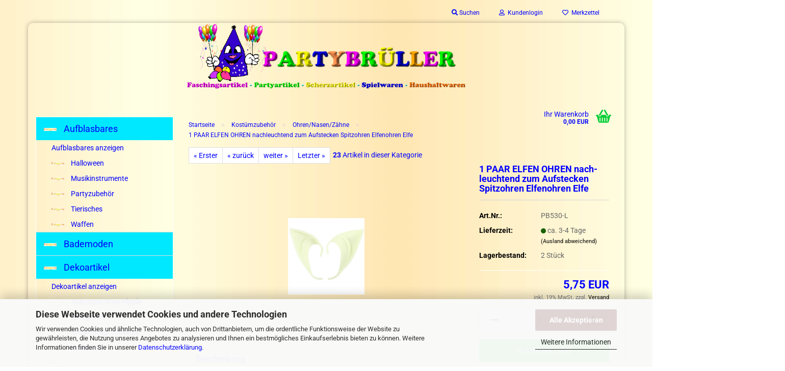

--- FILE ---
content_type: text/html; charset=utf-8
request_url: https://partybrueller.de/de/1x-elfenohren-nachleuchtend.html
body_size: 22200
content:
<!DOCTYPE html> <html xmlns="http://www.w3.org/1999/xhtml" dir="ltr" lang="de"> <head> <meta name="viewport" content="width=device-width, initial-scale=1, minimum-scale=1.0" /> <meta http-equiv="Content-Type" content="text/html; charset=utf-8" /> <meta name="language" content="de" /> <meta name='audience' content='Erwachsene, Kinder, Damen, Herren, Junggesellen' /> <meta name='author' content='Geschäftsführer: Manuela Richter' /> <meta name='copyright' content='Partybrueller UG (haftungsbeschränkt)' /> <meta name='page-topic' content='Dekoartikel,Faschingskostüme,Damen, Herren, Kinder,Jungen, Mädchen,    Tierkostüme, Geschenke,Geburtstag /Hochzeit / JGA,Haushalt &amp; Büro, Horror, Halloween Blut Schminke,Halloween Dekoration, Halloween Masken, Halloween Verkleidung, Kostümzubehör, Aufblasbares, Brillen für Kostüme, Fliegen / Krawatten, Funschürzen,Hosenträger,Mützen/Hüte/Helme,Ohren, Partymasken,Damen Perücken,Herren Perücken, Schmuck, Waffen,Zigarettenhalter, Scherzartikel, Ekliges,Erotisches,Jux, Funschürzen, Knallendes &amp; Spritzendes, Sommerbekleidung, Bikini, Spielwaren, Spielkarten, 
Plüschtiere, Funartikel, Partyoutfit' /> <meta name='page-type' content='Verkauf von Party Fasching und Scherzartikeln' /> <meta name="keywords" content="Erwachsene,Kinder, Kostüme, Faschingskostüme, Halloween, Karnevalskostüme, Masken, Scherzartikel ,Partyartikel, von Partybrueller" /> <meta name="description" content="1 x Elfenohren Nachleuchtend Ohren zum Aufstecken * Spitzohren Hautfarbe Mr. Spock Elfe Elbe * von Partybrueller" /> <title>Verkauf von Party Fasching und Scherzartikeln,1 PAAR ELFEN OHREN nachleuchtend zum Aufstecken Spitzohren Elfenohren Elfe</title> <meta property="og:title" content="1 PAAR ELFEN OHREN nachleuchtend zum Aufstecken Spitzohren Elfenohren Elfe" /> <meta property="og:site_name" content="Partybrueller" /> <meta property="og:locale" content="de_DE" /> <meta property="og:type" content="product" /> <meta property="og:description" content="1 x Elfenohren Nachleuchtend Ohren zum Aufstecken * Spitzohren Hautfarbe Mr. Spock Elfe Elbe * von Partybrueller" /> <meta property="og:image" content="https://partybrueller.de/images/product_images/info_images/PB530-L11.jpg" /> <script>
							var Hyphenopoly = {
								require: {
									"de": "FORCEHYPHENOPOLY"
								},
								paths: {
									patterndir: "https://partybrueller.de/JSEngine/build/vendor/hyphenopoly/patterns/",
									maindir: "https://partybrueller.de/JSEngine/build/vendor/hyphenopoly/"
								},
								setup: {
									timeout: 1000,
									classnames: {
										"title": {},
										"product-url": {},
										"hyphenate": {},
									}
								}
							};

							/**
 * @license Hyphenopoly_Loader 2.8.0 - client side hyphenation
 * ©2019 Mathias Nater, Zürich (mathiasnater at gmail dot com)
 * https://github.com/mnater/Hyphenopoly
 *
 * Released under the MIT license
 * http://mnater.github.io/Hyphenopoly/LICENSE
 */
!function(){"use strict";const e=document,t=Hyphenopoly;function n(){return Object.create(null)}function s(e,t){Object.keys(e).forEach(t)}function a(n,s){const a=e.createElement("script");a.src=n+s,"hyphenEngine.asm.js"===s&&a.addEventListener("load",function(){t.events.dispatch("engineLoaded",{msg:"asm"})}),e.head.appendChild(a)}t.cacheFeatureTests&&sessionStorage.getItem("Hyphenopoly_Loader")?t.clientFeat=JSON.parse(sessionStorage.getItem("Hyphenopoly_Loader")):t.clientFeat={langs:n(),polyfill:!1,wasm:null},t.dfltPaths=Object.create({maindir:"../Hyphenopoly/",patterndir:"../Hyphenopoly/patterns/"}),t.paths&&(t.paths.patterndir&&(t.dfltPaths.patterndir=t.paths.patterndir),t.paths.maindir&&(t.dfltPaths.maindir=t.paths.maindir)),t.setup?(t.setup.selectors=t.setup.selectors||{".hyphenate":{}},t.setup.classnames&&(s(t.setup.classnames,function(e){t.setup.selectors["."+e]=t.setup.classnames[e]}),t.setup.classnames=null,delete t.setup.classnames),t.setup.timeout=t.setup.timeout||1e3,t.setup.hide=t.setup.hide||"all"):t.setup={hide:"all",selectors:{".hyphenate":{}},timeout:1e3},t.lcRequire=new Map,s(t.require,function(e){t.lcRequire.set(e.toLowerCase(),t.require[e])}),t.fallbacks&&(t.lcFallbacks=new Map,s(t.fallbacks,function(e){t.lcFallbacks.set(e.toLowerCase(),t.fallbacks[e].toLowerCase())})),t.toggle=function(n){if("on"===n){const t=e.getElementById("H9Y_Styles");t&&t.parentNode.removeChild(t)}else{const n=" {visibility: hidden !important}\n",a=e.createElement("style");switch(a.id="H9Y_Styles",t.setup.hide){case"all":a.innerHTML="html"+n;break;case"element":s(t.setup.selectors,function(e){a.innerHTML+=e+n});break;case"text":s(t.setup.selectors,function(e){a.innerHTML+=e+" {color: transparent !important}\n"});break;default:a.innerHTML=""}e.getElementsByTagName("head")[0].appendChild(a)}},function(){const e=new Map,a=[],o=[];function i(t,n,s){e.set(t,{cancellable:s,default:n,register:[]})}function l(n,s,a){e.has(n)?e.get(n).register.push(s):a?o.push({handler:s,name:n}):t.events.dispatch("error",{lvl:"warn",msg:'unknown Event "'+n+'" discarded'})}i("timeout",function(e){t.toggle("on"),window.console.info("Hyphenopolys 'FOUHC'-prevention timed out after %dms",e.delay)},!1),i("error",function(e){switch(e.lvl){case"info":window.console.info(e.msg);break;case"warn":window.console.warn(e.msg);break;default:window.console.error(e.msg)}},!0),i("contentLoaded",function(e){a.push({data:e,name:"contentLoaded"})},!1),i("engineLoaded",function(e){a.push({data:e,name:"engineLoaded"})},!1),i("hpbLoaded",function(e){a.push({data:e,name:"hpbLoaded"})},!1),t.handleEvent&&s(t.handleEvent,function(e){l(e,t.handleEvent[e],!0)}),t.events=n(),t.events.deferred=a,t.events.tempRegister=o,t.events.dispatch=function(t,s){s=s||n();let a=!1;e.get(t).register.forEach(function(n){s.preventDefault=function(){e.get(t).cancellable&&(a=!0)},n(s)}),!a&&e.get(t).default&&e.get(t).default(s)},t.events.define=i,t.events.addListener=l}();const o=new Map;function i(e,n,s,a){var i,l,r,c;t.clientFeat.wasm?(i=e,l=n,r=s,c=a,o.has(l)?"hyphenEngine"!==r&&o.get(l).push(c):(o.set(l,[c]),window.fetch(i+l).then(function(e){if(e.ok)if("hyphenEngine"===r)t.binaries.set(r,e.arrayBuffer().then(function(e){return new WebAssembly.Module(e)})),t.events.dispatch("engineLoaded",{msg:c});else{const n=o.get(l);n.forEach(function(s){t.binaries.set(s,n.length>1?e.clone().arrayBuffer():e.arrayBuffer()),t.events.dispatch("hpbLoaded",{msg:s})})}}))):function(e,n,s,a){if(o.has(n))o.get(n).push(a);else{o.set(n,[a]);const s=new XMLHttpRequest;s.onload=function(){o.get(n).forEach(function(e){t.binaries.set(e,s.response),t.events.dispatch("hpbLoaded",{msg:e})})},s.open("GET",e+n),s.responseType="arraybuffer",s.send()}}(e,n,0,a)}function l(){t.setup.hide.match(/^(element|text)$/)&&t.toggle("off"),t.events.dispatch("contentLoaded",{msg:["contentLoaded"]})}!function(){const o=function(){let n=null;const s=["visibility:hidden;","-moz-hyphens:auto;","-webkit-hyphens:auto;","-ms-hyphens:auto;","hyphens:auto;","width:48px;","font-size:12px;","line-height:12px;","border:none;","padding:0;","word-wrap:normal"].join("");return{append:function(e){return n?(e.appendChild(n),n):null},clear:function(){n&&n.parentNode.removeChild(n)},create:function(a){if(t.clientFeat.langs[a])return;n=n||e.createElement("body");const o=e.createElement("div");o.lang=a,o.id=a,o.style.cssText=s,o.appendChild(e.createTextNode(t.lcRequire.get(a))),n.appendChild(o)}}}();function l(e){let n=e+".hpb",s=e;t.lcFallbacks&&t.lcFallbacks.has(e)&&(n=(s=t.lcFallbacks.get(e))+".hpb"),t.binaries=t.binaries||new Map,i(t.dfltPaths.patterndir,n,s,e)}null===t.clientFeat.wasm&&(t.clientFeat.wasm=function(){if("object"==typeof WebAssembly&&"function"==typeof WebAssembly.instantiate){const e=new WebAssembly.Module(Uint8Array.from([0,97,115,109,1,0,0,0,1,6,1,96,1,127,1,127,3,2,1,0,5,3,1,0,1,7,8,1,4,116,101,115,116,0,0,10,16,1,14,0,32,0,65,1,54,2,0,32,0,40,2,0,11]));if(WebAssembly.Module.prototype.isPrototypeOf(e)){const t=new WebAssembly.Instance(e);return WebAssembly.Instance.prototype.isPrototypeOf(t)&&0!==t.exports.test(4)}}return!1}()),t.lcRequire.forEach(function(e,n){"FORCEHYPHENOPOLY"===e?(t.clientFeat.polyfill=!0,t.clientFeat.langs[n]="H9Y",l(n)):t.clientFeat.langs[n]&&"H9Y"===t.clientFeat.langs[n]?l(n):o.create(n)}),null!==o.append(e.documentElement)&&(t.lcRequire.forEach(function(n,s){if("FORCEHYPHENOPOLY"!==n){const n=e.getElementById(s);("auto"===(a=n).style.hyphens||"auto"===a.style.webkitHyphens||"auto"===a.style.msHyphens||"auto"===a.style["-moz-hyphens"])&&n.offsetHeight>12?t.clientFeat.langs[s]="CSS":(t.clientFeat.polyfill=!0,t.clientFeat.langs[s]="H9Y",l(s))}var a}),o.clear()),t.clientFeat.polyfill&&(a(t.dfltPaths.maindir,"Hyphenopoly.js"),t.clientFeat.wasm?i(t.dfltPaths.maindir,"hyphenEngine.wasm","hyphenEngine","wasm"):a(t.dfltPaths.maindir,"hyphenEngine.asm.js"),s(t.clientFeat.langs,function(e){"H9Y"===t.clientFeat.langs[e]&&(function(e){const n=new Map([["de",55],["hu",207],["nb-no",92],["nl",41]]).get(e)||32;if(t.specMems=t.specMems||new Map,t.clientFeat.wasm)t.specMems.set(e,new WebAssembly.Memory({initial:n,maximum:256}));else{Math.log2=Math.log2||function(e){return Math.log(e)*Math.LOG2E};const s=65536*(2<<Math.floor(Math.log2(n)));t.specMems.set(e,new ArrayBuffer(s))}}(e),function(e){t.hyphenators=t.hyphenators||n(),t.hyphenators[e]||(window.Promise?t.hyphenators[e]=new Promise(function(n,s){t.events.addListener("engineReady",function(s){s.msg===e&&n(t.createHyphenator(s.msg))},!0),t.events.addListener("error",function(t){t.key!==e&&"hyphenEngine"!==t.key||s(t.msg)},!0)}):t.hyphenators[e]={then:function(){t.events.dispatch("error",{msg:"Promises not supported in this engine. Use a polyfill (e.g. https://github.com/taylorhakes/promise-polyfill)!"})}})}(e))}))}(),t.clientFeat.polyfill?("all"===t.setup.hide&&t.toggle("off"),"none"!==t.setup.hide&&(t.setup.timeOutHandler=window.setTimeout(function(){t.toggle("on"),t.events.dispatch("timeout",{delay:t.setup.timeout})},t.setup.timeout)),"loading"===e.readyState?e.addEventListener("DOMContentLoaded",l,{once:!0,passive:!0}):l()):window.Hyphenopoly=null,t.cacheFeatureTests&&sessionStorage.setItem("Hyphenopoly_Loader",JSON.stringify(t.clientFeat))}();
						</script> <base href="https://partybrueller.de/" /> <link rel="shortcut icon" href="https://partybrueller.de/images/logos/favicon.ico" type="image/x-icon" /> <link rel="apple-touch-icon" href="https://partybrueller.de/images/logos/favicon.png" /> <link id="main-css" type="text/css" rel="stylesheet" href="public/theme/styles/system/main-bust_1767779975.min.css" /> <meta name="robots" content="index,follow" /> <link rel="canonical" href="https://partybrueller.de/de/1x-elfenohren-nachleuchtend.html" /> <meta property="og:url" content="https://partybrueller.de/de/1x-elfenohren-nachleuchtend.html"> <script src="https://cdn.gambiohub.com/sdk/1.2.0/dist/bundle.js"></script><script>var payPalText = {"ecsNote":"Bitte w\u00e4hlen Sie ihre gew\u00fcnschte PayPal-Zahlungsweise.","paypalUnavailable":"PayPal steht f\u00fcr diese Transaktion im Moment nicht zur Verf\u00fcgung.","errorContinue":"weiter","continueToPayPal":"Weiter mit","errorCheckData":"Es ist ein Fehler aufgetreten. Bitte \u00fcberpr\u00fcfen Sie Ihre Eingaben."};var payPalButtonSettings = {"env":"live","commit":false,"style":{"label":"checkout","shape":"rect","color":"gold","layout":"vertical","tagline":false},"locale":"","fundingCardAllowed":true,"fundingELVAllowed":true,"fundingCreditAllowed":false,"createPaymentUrl":"https:\/\/partybrueller.de\/shop.php?do=PayPalHub\/CreatePayment&initiator=ecs","authorizedPaymentUrl":"https:\/\/partybrueller.de\/shop.php?do=PayPalHub\/AuthorizedPayment&initiator=ecs","checkoutUrl":"https:\/\/partybrueller.de\/shop.php?do=PayPalHub\/RedirectGuest","useVault":false,"jssrc":"","partnerAttributionId":"","createOrderUrl":"https:\/\/partybrueller.de\/shop.php?do=PayPalHub\/CreateOrder&initiator=ecs","getOrderUrl":"https:\/\/partybrueller.de\/shop.php?do=PayPalHub\/GetOrder","approvedOrderUrl":"https:\/\/partybrueller.de\/shop.php?do=PayPalHub\/ApprovedOrder&initiator=ecs","paymentApproved":false,"developmentMode":false,"cartAmount":0};var jsShoppingCart = {"languageCode":"de","verifySca":"https:\/\/partybrueller.de\/shop.php?do=PayPalHub\/VerifySca","totalAmount":"0.00","currency":"EUR","env":"live","commit":false,"style":{"label":"checkout","shape":"rect","color":"gold","layout":"vertical","tagline":false},"locale":"","fundingCardAllowed":true,"fundingELVAllowed":true,"fundingCreditAllowed":false,"createPaymentUrl":"https:\/\/partybrueller.de\/shop.php?do=PayPalHub\/CreatePayment&initiator=ecs","authorizedPaymentUrl":"https:\/\/partybrueller.de\/shop.php?do=PayPalHub\/AuthorizedPayment&initiator=ecs","checkoutUrl":"https:\/\/partybrueller.de\/shop.php?do=PayPalHub\/RedirectGuest","useVault":false,"jssrc":"","partnerAttributionId":"","createOrderUrl":"https:\/\/partybrueller.de\/shop.php?do=PayPalHub\/CreateOrder&initiator=ecs","getOrderUrl":"https:\/\/partybrueller.de\/shop.php?do=PayPalHub\/GetOrder","approvedOrderUrl":"https:\/\/partybrueller.de\/shop.php?do=PayPalHub\/ApprovedOrder&initiator=ecs","paymentApproved":false,"developmentMode":false,"cartAmount":0};var payPalBannerSettings = {};</script><script id="paypalconsent" type="application/json">{"purpose_id":null}</script><script src="GXModules/Gambio/Hub/Shop/Javascript/PayPalLoader-bust_1758981884.js" async></script><link rel="stylesheet" href="https://cdn.gambiohub.com/sdk/1.2.0/dist/css/gambio_hub.css"> </head> <body class="page-product-info" data-gambio-namespace="https://partybrueller.de/public/theme/javascripts/system" data-jse-namespace="https://partybrueller.de/JSEngine/build" data-gambio-controller="initialize" data-gambio-widget="input_number responsive_image_loader transitions image_maps modal history dropdown core_workarounds anchor" data-input_number-separator="," > <div id="outer-wrapper" > <header id="header" class="navbar"> <div id="topbar-container"> <div class="hidden-sm hidden-md hidden-lg top-mobile-search"> <div class="navbar-search collapse"> <p class="navbar-search-header dropdown-header">Suche</p> <form role="search" action="de/advanced_search_result.php" method="get" data-gambio-widget="live_search"> <div class="navbar-search-input-group input-group"> <div class="navbar-search-input-group-btn input-group-btn custom-dropdown" data-dropdown-trigger-change="false" data-dropdown-trigger-no-change="false"> <button aria-label="Suche..." type="button" class="btn btn-default dropdown-toggle" data-toggle="dropdown" aria-haspopup="true" aria-expanded="false"> <span class="dropdown-name">Alle</span> <span class="caret"></span> </button> <ul class="dropdown-menu"> <li><a href="#" data-rel="0">Alle</a></li> <li><a href="#" data-rel="1">Dekoartikel</a></li> <li><a href="#" data-rel="2">Halloween</a></li> <li><a href="#" data-rel="7">Faschingskostüme</a></li> <li><a href="#" data-rel="16">Kostümzubehör</a></li> <li><a href="#" data-rel="37">Spielwaren</a></li> <li><a href="#" data-rel="39">Scherzartikel</a></li> <li><a href="#" data-rel="70">Geschenke</a></li> <li><a href="#" data-rel="72">Geburtstag / Hochzeit / JGA</a></li> <li><a href="#" data-rel="96">Aufblasbares</a></li> <li><a href="#" data-rel="120">Bademoden</a></li> <li><a href="#" data-rel="124">Partyzubehör</a></li> <li><a href="#" data-rel="133">Haushalt</a></li> </ul> <label for="top-search-button-categories-id" class="sr-only">Alle</label> <select id="top-search-button-categories-id" name="categories_id"> <option value="0">Alle</option> <option value="1">Dekoartikel</option> <option value="2">Halloween</option> <option value="7">Faschingskostüme</option> <option value="16">Kostümzubehör</option> <option value="37">Spielwaren</option> <option value="39">Scherzartikel</option> <option value="70">Geschenke</option> <option value="72">Geburtstag / Hochzeit / JGA</option> <option value="96">Aufblasbares</option> <option value="120">Bademoden</option> <option value="124">Partyzubehör</option> <option value="133">Haushalt</option> </select> </div> <input type="text" id="search-field-input" name="keywords" placeholder="Suche..." class="form-control search-input" autocomplete="off" /> <button aria-label="Suche..." type="submit" class="form-control-feedback"> <img src="public/theme/images/svgs/search.svg" class="gx-search-input svg--inject" alt="search icon"> </button> <label for="search-field-input" class="control-label sr-only">Suche...</label> </div> <input type="hidden" value="1" name="inc_subcat" /> <div class="navbar-search-footer visible-xs-block"> <button class="btn btn-primary btn-block" type="submit">
								Suche...
							</button> <a href="advanced_search.php" class="btn btn-default btn-block" title="Erweiterte Suche">
								Erweiterte Suche
							</a> </div> <div class="search-result-container"></div> </form> </div> </div> <div class="navbar-topbar"> <nav data-gambio-widget="menu link_crypter" data-menu-switch-element-position="false" data-menu-events='{"desktop": ["click"], "mobile": ["click"]}' data-menu-ignore-class="dropdown-menu"> <ul class="nav navbar-nav navbar-right" data-menu-replace="partial"> <li class="navbar-topbar-item"> <ul id="secondaryNavigation" class="nav navbar-nav ignore-menu"> </ul> <script id="secondaryNavigation-menu-template" type="text/mustache">
                                    
                                        <ul id="secondaryNavigation" class="nav navbar-nav">
                                            <li v-for="(item, index) in items" class="navbar-topbar-item hidden-xs content-manager-item">
                                                <a href="javascript:;" :title="item.title" @click="goTo(item.content)">
                                                    <span class="fa fa-arrow-circle-right visble-xs-block"></span>
                                                    {{item.title}}
                                                </a>
                                            </li>
                                        </ul>
                                    
                                </script> </li> <li class="navbar-topbar-item topbar-search hidden-xs"> <a aria-label="Suchen" href="#" title="Suchen" role="button"> <span class="fa fa-search"></span>
														
																									

												Suchen
											</a> <ul class="level_2 dropdown-menu ignore-menu arrow-top"> <li class="arrow"></li> <li class="search-dropdown"> <div class="navbar-search collapse"> <p class="navbar-search-header dropdown-header">Suche</p> <form role="search" action="de/advanced_search_result.php" method="get" data-gambio-widget="live_search"> <div class="navbar-search-input-group input-group"> <div class="navbar-search-input-group-btn input-group-btn custom-dropdown" data-dropdown-trigger-change="false" data-dropdown-trigger-no-change="false"> <button aria-label="Suche..." type="button" class="btn btn-default dropdown-toggle" data-toggle="dropdown" aria-haspopup="true" aria-expanded="false"> <span class="dropdown-name">Alle</span> <span class="caret"></span> </button> <ul class="dropdown-menu"> <li><a href="#" data-rel="0">Alle</a></li> <li><a href="#" data-rel="1">Dekoartikel</a></li> <li><a href="#" data-rel="2">Halloween</a></li> <li><a href="#" data-rel="7">Faschingskostüme</a></li> <li><a href="#" data-rel="16">Kostümzubehör</a></li> <li><a href="#" data-rel="37">Spielwaren</a></li> <li><a href="#" data-rel="39">Scherzartikel</a></li> <li><a href="#" data-rel="70">Geschenke</a></li> <li><a href="#" data-rel="72">Geburtstag / Hochzeit / JGA</a></li> <li><a href="#" data-rel="96">Aufblasbares</a></li> <li><a href="#" data-rel="120">Bademoden</a></li> <li><a href="#" data-rel="124">Partyzubehör</a></li> <li><a href="#" data-rel="133">Haushalt</a></li> </ul> <label for="top-search-button-categories-id" class="sr-only">Alle</label> <select id="top-search-button-categories-id" name="categories_id"> <option value="0">Alle</option> <option value="1">Dekoartikel</option> <option value="2">Halloween</option> <option value="7">Faschingskostüme</option> <option value="16">Kostümzubehör</option> <option value="37">Spielwaren</option> <option value="39">Scherzartikel</option> <option value="70">Geschenke</option> <option value="72">Geburtstag / Hochzeit / JGA</option> <option value="96">Aufblasbares</option> <option value="120">Bademoden</option> <option value="124">Partyzubehör</option> <option value="133">Haushalt</option> </select> </div> <input type="text" id="search-field-input" name="keywords" placeholder="Suche..." class="form-control search-input" autocomplete="off" /> <button aria-label="Suche..." type="submit" class="form-control-feedback"> <img src="public/theme/images/svgs/search.svg" class="gx-search-input svg--inject" alt="search icon"> </button> <label for="search-field-input" class="control-label sr-only">Suche...</label> </div> <input type="hidden" value="1" name="inc_subcat" /> <div class="navbar-search-footer visible-xs-block"> <button class="btn btn-primary btn-block" type="submit">
								Suche...
							</button> <a href="advanced_search.php" class="btn btn-default btn-block" title="Erweiterte Suche">
								Erweiterte Suche
							</a> </div> <div class="search-result-container"></div> </form> </div> </li> </ul> </li> <li class="dropdown navbar-topbar-item first"> <a title="Anmeldung" href="/de/1x-elfenohren-nachleuchtend.html#" class="dropdown-toggle" data-toggle-hover="dropdown" role="button" aria-label="Kundenlogin"> <span class="fa fa-user-o"></span>
														
																									

												&nbsp;Kundenlogin
											</a> <ul class="dropdown-menu dropdown-menu-login arrow-top"> <li class="arrow"></li> <li class="dropdown-header hidden-xs">Kundenlogin</li> <li> <form action="https://partybrueller.de/de/login.php?action=process" method="post" class="form-horizontal"> <input type="hidden" name="return_url" value="https://partybrueller.de/de/1x-elfenohren-nachleuchtend.html"> <input type="hidden" name="return_url_hash" value="db76243958f69d68b90f2d143af403b06a93770c1d931e3d36859cc8b268c159"> <div class="form-group"> <label for="box-login-dropdown-login-username" class="form-control sr-only">E-Mail</label> <input autocomplete="username" type="email" id="box-login-dropdown-login-username" class="form-control" placeholder="E-Mail" name="email_address" oninput="this.setCustomValidity('')" oninvalid="this.setCustomValidity('Bitte geben Sie eine korrekte Emailadresse ein')" /> </div> <div class="form-group password-form-field" data-gambio-widget="show_password"> <label for="box-login-dropdown-login-password" class="form-control sr-only">Passwort</label> <input autocomplete="current-password" type="password" id="box-login-dropdown-login-password" class="form-control" placeholder="Passwort" name="password" /> <button class="btn show-password hidden" type="button"> <i class="fa fa-eye" aria-hidden="true"></i> <span class="sr-only">Toggle Password View</span> </button> </div> <div class="dropdown-footer row"> <input type="submit" class="btn btn-primary btn-block" value="Anmelden" /> <ul> <li> <a title="Konto erstellen" href="https://partybrueller.de/de/shop.php?do=CreateRegistree">
												Konto erstellen
											</a> </li> <li> <a title="Passwort vergessen?" href="https://partybrueller.de/de/password_double_opt.php">
												Passwort vergessen?
											</a> </li> </ul> </div> </form> </li> </ul> </li> <li class="navbar-topbar-item"> <a href="https://partybrueller.de/de/wish_list.php" title="Merkzettel anzeigen" aria-label="Merkzettel"> <span class="fa fa-heart-o"></span>
														
																									

												&nbsp;Merkzettel
											</a> </li> </ul> </nav> </div> </div> <div class="inside"> <div class="row"> <div class="navbar-header" data-gambio-widget="mobile_menu"> <div id="navbar-brand" class="navbar-brand"> <a href="https://partybrueller.de/de/" title="Partybrueller"> <img id="main-header-logo" class="img-responsive" src="https://partybrueller.de/images/logos/1-1_logo.png" alt="Partybrueller-Logo"> </a> </div> <button type="button" class="navbar-toggle" aria-label="navigationbar toggle button" data-mobile_menu-target="#categories .navbar-collapse" data-mobile_menu-body-class="categories-open" data-mobile_menu-toggle-content-visibility> <img src="public/theme/images/svgs/bars.svg" class="gx-menu svg--inject" alt="menu bars icon"> </button> <button type="button" class="navbar-toggle cart-icon" data-mobile_menu-location="shopping_cart.php"> <img src="public/theme/images/svgs/basket.svg" class="gx-cart-basket svg--inject" alt="shopping cart icon"> <span class="cart-products-count hidden">
				0
			</span> </button> <button type="button" class="navbar-toggle" aria-label="searchbar toggle button" data-mobile_menu-target=".navbar-search" data-mobile_menu-body-class="search-open" data-mobile_menu-toggle-content-visibility> <img src="public/theme/images/svgs/search.svg" class="gx-search svg--inject" alt="search icon"> </button> </div> <nav id="cart-container" class="navbar-cart" data-gambio-widget="menu cart_dropdown" data-menu-switch-element-position="false"> <ul class="cart-container-inner"> <li> <a href="https://partybrueller.de/de/shopping_cart.php" class="dropdown-toggle"> <img src="public/theme/images/svgs/basket.svg" alt="shopping cart icon" class="gx-cart-basket svg--inject"> <span class="cart">
									Ihr Warenkorb<br /> <span class="products">
										0,00 EUR
									</span> </span> <span class="cart-products-count hidden"> </span> </a> <ul class="dropdown-menu arrow-top cart-dropdown cart-empty"> <li class="arrow"></li> <script>
            function ga4ViewCart() {
                console.log('GA4 is disabled');
            }
        </script> <li class="cart-dropdown-inside"> <div class="cart-empty">
							Sie haben noch keine Artikel in Ihrem Warenkorb.
						</div> </li> </ul> </li> </ul> </nav> </div> </div> <noscript> <div class="alert alert-danger noscript-notice" role="alert">
			JavaScript ist in Ihrem Browser deaktiviert. Aktivieren Sie JavaScript, um alle Funktionen des Shops nutzen und alle Inhalte sehen zu können.
		</div> </noscript> <div id="categories"> <div class="navbar-collapse collapse"> <nav class="navbar-default navbar-categories hidden-sm hidden-md hidden-lg" data-gambio-widget="menu"> <ul class="level-1 nav navbar-nav"> <li class="dropdown dropdown-more" style="display: none"> <a class="dropdown-toggle" href="#" title="">
														Weitere
													</a> <ul class="level-2 dropdown-menu ignore-menu"></ul> </li> </ul> </nav> </div> </div> </header> <div id="wrapper"> <div class="row"> <div id="main"> <div class="main-inside"> <script type="application/ld+json">{"@context":"https:\/\/schema.org","@type":"BreadcrumbList","itemListElement":[{"@type":"ListItem","position":1,"name":"Startseite","item":"https:\/\/partybrueller.de\/"},{"@type":"ListItem","position":2,"name":"Kost\u00fcmzubeh\u00f6r","item":"https:\/\/partybrueller.de\/de\/kostuemzubehoer-von-Partybrueller\/"},{"@type":"ListItem","position":3,"name":"Ohren\/Nasen\/Z\u00e4hne","item":"https:\/\/partybrueller.de\/de\/kostuemzubehoer-von-Partybrueller\/ohren-nasen-zaehne\/"},{"@type":"ListItem","position":4,"name":"1 PAAR ELFEN OHREN nachleuchtend zum Aufstecken Spitzohren Elfenohren Elfe","item":"https:\/\/partybrueller.de\/de\/1x-elfenohren-nachleuchtend.html"}]}</script> <div id="breadcrumb_navi"> <span class="breadcrumbEntry"> <a href="https://partybrueller.de/" class="headerNavigation" > <span aria-label="Startseite">Startseite</span> </a> </span> <span class="breadcrumbSeparator"> &raquo; </span> <span class="breadcrumbEntry"> <a href="https://partybrueller.de/de/kostuemzubehoer-von-Partybrueller/" class="headerNavigation" > <span aria-label="Kostümzubehör">Kostümzubehör</span> </a> </span> <span class="breadcrumbSeparator"> &raquo; </span> <span class="breadcrumbEntry"> <a href="https://partybrueller.de/de/kostuemzubehoer-von-Partybrueller/ohren-nasen-zaehne/" class="headerNavigation" > <span aria-label="Ohren/Nasen/Zähne">Ohren/Nasen/Zähne</span> </a> </span> <span class="breadcrumbSeparator"> &raquo; </span> <span class="breadcrumbEntry"> <span aria-label="1 PAAR ELFEN OHREN nachleuchtend zum Aufstecken Spitzohren Elfenohren Elfe">1 PAAR ELFEN OHREN nachleuchtend zum Aufstecken Spitzohren Elfenohren Elfe</span> </span> </div> <div id="shop-top-banner"> </div> <div id="product_navigation" class="panel-pagination"> <nav> <ul class="pagination"> <li> <a href="de/5-paar-rote-extra-lange-Teufelsohren-zum-Aufstecken-.html">&laquo; Erster</a> </li> <li> <a href="de/5-paar-lila-extra-lange-Ohren-zum-Aufstecken.html">&laquo; zurück</a> </li> <li> <a href="de/5-clowns-nasen-rot-schaumstoff-clownsnase-nase-narren-clown-zubehoer-karneval.html">weiter &raquo;</a> </li> <li> <a href="de/1-paar-elfenohren-zum-aufstecken-spitzohren-mr-spock-elfe-elbe-hautfarbe.html">Letzter &raquo;</a> </li> </ul> <span><strong>23</strong> Artikel in dieser Kategorie</span> </nav> </div> <script type="application/ld+json">
			{"@context":"http:\/\/schema.org","@type":"Product","name":"1 PAAR ELFEN OHREN nachleuchtend zum Aufstecken Spitzohren Elfenohren Elfe","description":"1 PAAR ELFEN OHREN nachleuchtend zum Aufstecken Spitzohren Elfenohren Elfe       \tLiefermenge: 1 PAAR ELFEN OHREN nachleuchtend  \tGr&ouml;&szlig;e:  9,5 cm x 4,5 cm  \tFarbe: weiss  \tMaterial: Gummi  \tVerwendung: Zubeh&ouml;r f&uuml;r Faschingskost&uuml;me  \tAnwendung: Einfach von Hinten &uuml;ber das eigene Ohr einhaken, h&auml;lt super. Ist auch sehr gut f&uuml;r Brillentr&auml;ger geeignet  \t  \tHersteller: Atosa CTRA. BENFERRI, KM 1,5, Santomera, Murcia 30140, Spanien, info@atosa.es  \tAchtung! Nicht f&uuml;r Kinder unter 3 Jahren, verschluckbare Kleinteile.&nbsp; Achtung! Erstickungsgefahr.  ","image":["https:\/\/partybrueller.de\/images\/product_images\/info_images\/PB530-L11.jpg"],"url":"https:\/\/partybrueller.de\/de\/1x-elfenohren-nachleuchtend.html","itemCondition":"NewCondition","offers":{"@type":"Offer","availability":"InStock","price":"5.75","priceCurrency":"EUR","priceSpecification":{"@type":"http:\/\/schema.org\/PriceSpecification","price":"5.75","priceCurrency":"EUR","valueAddedTaxIncluded":true},"url":"https:\/\/partybrueller.de\/de\/1x-elfenohren-nachleuchtend.html","priceValidUntil":"2100-01-01 00:00:00","gtin13":"8422259399469"},"model":"PB530-L","sku":"PB530-L","gtin13":"8422259399469","brand":{"@type":"Brand","name":"Atosa"}}
		</script> <div class="product-info product-info-default row"> <div id="product_image_layer"> <div class="product-info-layer-image"> <div class="product-info-image-inside"> <script>
            
            window.addEventListener('DOMContentLoaded', function(){
				$.extend(true, $.magnificPopup.defaults, { 
					tClose: 'Schlie&szlig;en (Esc)', // Alt text on close button
					tLoading: 'L&auml;dt...', // Text that is displayed during loading. Can contain %curr% and %total% keys
					
					gallery: { 
						tPrev: 'Vorgänger (Linke Pfeiltaste)', // Alt text on left arrow
						tNext: 'Nachfolger (Rechte Pfeiltaste)', // Alt text on right arrow
						tCounter: '%curr% von %total%' // Markup for "1 of 7" counter
						
					}
				});
			});
            
		</script> <div> <div id="product-info-layer-image" class="swiper-container" data-gambio-_widget="swiper" data-swiper-target="" data-swiper-controls="#product-info-layer-thumbnails" data-swiper-slider-options='{"breakpoints": [], "initialSlide": 0, "pagination": ".js-product-info-layer-image-pagination", "nextButton": ".js-product-info-layer-image-button-next", "prevButton": ".js-product-info-layer-image-button-prev", "effect": "fade", "autoplay": null, "initialSlide": ""}' > <div class="swiper-wrapper" > <div class="swiper-slide" > <div class="swiper-slide-inside "> <img class="img-responsive" loading="lazy" style="margin-top: 65px;" src="images/product_images/popup_images/PB530-L11.jpg" alt="5 Paar Elfenohren Tips zum Aufstecken Spitzohren Mr. Spock Elfe Elbe Hautfarbe" title="5 Paar Elfenohren Tips zum Aufstecken Spitzohren Mr. Spock Elfe Elbe Hautfarbe" data-magnifier-src="images/product_images/original_images/PB530-L11.jpg" /> </div> </div> </div> <script type="text/mustache">
					<template>
						
							{{#.}}
								<div class="swiper-slide {{className}}">
									<div class="swiper-slide-inside">
										<img loading="lazy" {{{srcattr}}} alt="{{title}}" title="{{title}}" />
									</div>
								</div>
							{{/.}}
						
					</template>
				</script> </div> </div> </div> </div> </div> <div class="product-info-content col-xs-12" data-gambio-widget="cart_handler" data-cart_handler-page="product-info"> <div class="row"> <div class="product-info-title-mobile hyphenate col-xs-12 visible-xs-block visible-sm-block"> <span class="hyphenate">1 PAAR ELFEN OHREN nachleuchtend zum Aufstecken Spitzohren Elfenohren Elfe</span> <div> </div> </div> <div class="product-info-stage col-xs-12 col-md-8 centered"> <div id="image-collection-container"> <div class="product-info-image has-zoom" data-gambio-widget="image_gallery_lightbox magnifier" data-magnifier-target=".magnifier-target"> <div class="product-info-image-inside"> <script>
            
            window.addEventListener('DOMContentLoaded', function(){
				$.extend(true, $.magnificPopup.defaults, { 
					tClose: 'Schlie&szlig;en (Esc)', // Alt text on close button
					tLoading: 'L&auml;dt...', // Text that is displayed during loading. Can contain %curr% and %total% keys
					
					gallery: { 
						tPrev: 'Vorgänger (Linke Pfeiltaste)', // Alt text on left arrow
						tNext: 'Nachfolger (Rechte Pfeiltaste)', // Alt text on right arrow
						tCounter: '%curr% von %total%' // Markup for "1 of 7" counter
						
					}
				});
			});
            
		</script> <div> <div id="product_image_swiper" class="swiper-container" data-gambio-widget="swiper" data-swiper-target="" data-swiper-controls="#product_thumbnail_swiper, #product_thumbnail_swiper_mobile" data-swiper-slider-options='{"breakpoints": [], "initialSlide": 0, "pagination": ".js-product_image_swiper-pagination", "nextButton": ".js-product_image_swiper-button-next", "prevButton": ".js-product_image_swiper-button-prev", "effect": "fade", "autoplay": null}' > <div class="swiper-wrapper" > <div class="swiper-slide" > <div class="swiper-slide-inside "> <a onclick="return false" href="images/product_images/original_images/PB530-L11.jpg" title="5 Paar Elfenohren Tips zum Aufstecken Spitzohren Mr. Spock Elfe Elbe Hautfarbe"> <img class="img-responsive" loading="lazy" style="margin-top: 65px;" src="images/product_images/info_images/PB530-L11.jpg" alt="5 Paar Elfenohren Tips zum Aufstecken Spitzohren Mr. Spock Elfe Elbe Hautfarbe" title="5 Paar Elfenohren Tips zum Aufstecken Spitzohren Mr. Spock Elfe Elbe Hautfarbe" data-magnifier-src="images/product_images/original_images/PB530-L11.jpg" /> </a> </div> </div> </div> <script type="text/mustache">
					<template>
						
							{{#.}}
								<div class="swiper-slide {{className}}">
									<div class="swiper-slide-inside">
										<img loading="lazy" {{{srcattr}}} alt="{{title}}" title="{{title}}" />
									</div>
								</div>
							{{/.}}
						
					</template>
				</script> </div> </div> </div> <input type="hidden" id="current-gallery-hash" value="0f5e730474008509d3c7e6ead8f342b3"> </div> </div> </div> <div class="product-info-details col-xs-12 col-md-4" data-gambio-widget="product_min_height_fix"> <div class="loading-overlay"></div> <div class="magnifier-overlay"></div> <div class="magnifier-target"> <div class="preloader"></div> </div> <form action="de/product_info.php?gm_boosted_product=1x-elfenohren-nachleuchtend&amp;language=de&amp;products_id=2512&amp;action=add_product" class="form-horizontal js-product-form product-info"> <input type="hidden" id="update-gallery-hash" name="galleryHash" value=""> <div class="hidden-xs hidden-sm ribbon-spacing"> </div> <h1 class="product-info-title-desktop hyphenate hidden-xs hidden-sm">1 PAAR ELFEN OHREN nachleuchtend zum Aufstecken Spitzohren Elfenohren Elfe</h1> <dl class="dl-horizontal"> <dt class="col-xs-4 text-left model-number" >
			Art.Nr.:
		</dt> <dd class="col-xs-8 model-number model-number-text" >
			PB530-L
		</dd> <dt class="col-xs-4 text-left"> <span>
					Lieferzeit:
				</span> </dt> <dd class="col-xs-8"> <span class="img-shipping-time"> <img loading="lazy" src="images/icons/status/green.png" alt="ca. 3-4 Tage" /> </span> <span class="products-shipping-time-value">
					ca. 3-4 Tage 
				</span> <a class="js-open-modal text-small abroad-shipping-info" data-modal-type="iframe" data-modal-settings='{"title": "Lieferzeit:"}' href="de/popup/versand.html" rel="nofollow">
					(Ausland abweichend)
				</a> </dd> <dt class="col-xs-4 text-left products-quantity" >
        Lagerbestand:
    </dt> <dd class="col-xs-8 products-quantity" > <span class="products-quantity-value">
                2
            </span>
        
                    
                Stück
            
            </dd> </dl> <div class="modifiers-selection"> </div> <div class="cart-error-msg alert alert-danger" role="alert"></div> <div class="price-container"> <div class="price-calc-container" id="attributes-calc-price"> <div class="current-price-container">
		
							5,75 EUR

									
	</div> <p class="tax-shipping-text text-small">
			inkl. 19% MwSt. zzgl. 
				<a class="gm_shipping_link lightbox_iframe" href="https://partybrueller.de/de/popup/versand.html" target="_self" rel="nofollow" data-modal-settings='{"title":"Versand", "sectionSelector": ".content_text", "bootstrapClass": "modal-lg"}'> <span style="text-decoration:underline">Versand</span> </a> </p> <div class="row"> <input type="hidden" name="products_id" id="products-id" value="2512" /> <div class="input-number" data-type="float" data-stepping="1"> <div class="input-group"> <a role="button" aria-label="Menge reduzieren" class="btn btn-default btn-lg btn-minus"><span class="fa fa-minus"></span></a> <input aria-label="Anzahl" type="number" step="1" class="form-control input-lg pull-right js-calculate-qty" value="1" id="attributes-calc-quantity" name="products_qty" /> <a role="button" aria-label="Menge erhöhen" class="input-group-btn btn btn-default btn-lg btn-plus"><span class="fa fa-plus"></span></a> </div> </div> <div class="button-container"> <input name="btn-add-to-cart" type="submit" class="btn btn-lg btn-buy btn-block js-btn-add-to-cart" value="Warenkorb" title="Warenkorb" /> <button name="btn-add-to-cart-fake" onClick="void(0)" class="btn-add-to-cart-fake btn btn-lg btn-buy btn-block " value="" title="Warenkorb" style="display: none; margin-top: 0" >Warenkorb</button> </div> <div class="paypal-installments paypal-installments-product" data-ppinst-pos="product" data-partner-attribution-id="GambioGmbH_Cart_Hub_PPXO"></div> <div id="easycredit-ratenrechner-product" class="easycredit-rr-container" data-easycredithub-namespace="GXModules/Gambio/Hub/Build/Shop/Themes/All/Javascript/easycredithub" data-easycredithub-widget="easycreditloader"></div> <div class="product-info-links"> <div class="wishlist-container"> <a href="#" class="btn-wishlist btn btn-block btn-sm " title="Auf den Merkzettel"> <span class="col-xs-2 btn-icon"> <i class="fa fa-heart-o"></i> </span> <span class="col-xs-10 btn-text">
									Auf den Merkzettel
								</span> </a> </div> <div class="product-question-container"> <a class="btn-product-question btn btn-block btn-sm" data-gambio-widget="product_question" data-product_question-product-id="2512"> <span class="col-xs-2 btn-icon"> <i class="fa fa-comment-o"></i> </span> <span class="col-xs-10 btn-text">
									Frage zum Produkt
								</span> </a> </div> </div> <script id="product-details-text-phrases" type="application/json">
				{
					"productsInCartSuffix": " Artikel im Warenkorb", "showCart": "Warenkorb anzeigen"
				}
			</script> </div> </div> </div> </form> </div> <div class="product-info-description col-md-8" data-gambio-widget="tabs"> <div class="nav-tabs-container" data-gambio-widget="tabs"> <ul class="nav nav-tabs"> <li class="active"> <a href="#" title="Beschreibung" onclick="return false">
												Beschreibung
											</a> </li> </ul> <div class="tab-content"> <div class="tab-pane active"> <div class="tab-heading"> <a href="#" onclick="return false">Beschreibung</a> </div> <div class="tab-body active"> <h2><span style="font-size: 24px;color:#0000FF;">1 PAAR ELFEN OHREN nachleuchtend zum Aufstecken Spitzohren Elfenohren Elfe </span></h2> <div> <span style="font-size:18px;color:#000000;"><strong>Liefermenge:</strong> 1 PAAR ELFEN OHREN nachleuchtend<br /> <strong>Gr&ouml;&szlig;e: </strong> 9,5 cm x 4,5 cm<br /> <strong>Farbe</strong>: weiss<br /> <strong>Material</strong>: Gummi<br /> <strong>Verwendung:</strong> Zubeh&ouml;r f&uuml;r Faschingskost&uuml;me<br /> <strong>Anwendung:</strong> Einfach von Hinten &uuml;ber das eigene Ohr einhaken, h&auml;lt super. Ist auch sehr gut f&uuml;r Brillentr&auml;ger geeignet</span><br /> <br /> <span style="color:#000000"><strong><span style="font-size:18px">Hersteller: Atosa CTRA. BENFERRI, KM 1,5, Santomera, Murcia 30140, Spanien, info@atosa.es<br /> <font rwr="1"><font rwr="1"><font rwr="1"><font rwr="1"><font rwr="1"><font rwr="1"><font rwr="1"><font rwr="1">Achtung! Nicht f&uuml;r Kinder unter 3 Jahren, verschluckbare Kleinteile.&nbsp; Achtung! Erstickungsgefahr.</font></font></font></font></font></font></font></font></span></strong></span> </div> </div> </div> </div> </div> </div> <div class="product-info-share col-md-8"> <div data-gambio-widget="social_share" data-social_share-whatsapp		     data-social_share-facebook		     		     data-social_share-pinterest> </div> </div> <div id="product-ratings" class="product-info-rating col-md-8"> <div data-gambio-widget="more_text"> <h2>Kundenrezensionen</h2> <p class="no-rating-hint">Leider sind noch keine Bewertungen vorhanden. Seien Sie der Erste, der das Produkt bewertet.</p> <p class="no-login-hint">Sie müssen angemeldet sein um eine Bewertung abgeben zu können. <a href="login.php">Anmelden</a></p> </div> </div> </div> </div> <div class="product-info-listings col-xs-12 clearfix" data-gambio-widget="product_hover"> <div>
					Diesen Artikel haben wir am Dienstag, 31. Oktober 2017 in den Shop aufgenommen.
				</div> </div> </div><script>(function() {
	let initPayPalButton = function() {
		let buttonConfiguration = {"ppUrl":"data:image\/svg+xml;base64,[base64]","logoUrl":"data:image\/svg+xml;base64,[base64]","backgroundColor":"#ffc439","borderColor":"#cba13f","borderRadius":"4px"};
		let phrases = {"separatorLabel":"Jetzt zahlen mit"};

		let productInfoDetails = document.querySelector('div.product-info-details');
		let newbutton = document.createElement('div');
		newbutton.id = 'paypal-newbutton';
		let separator = document.createElement('div');
		separator.id = 'paypal-separator';
		let introLabel = document.createElement('span');
		introLabel.id = 'paypal-introlabel';
		introLabel.innerText = phrases.separatorLabel;
		separator.appendChild(introLabel);
		newbutton.appendChild(separator);
		let ppecs = document.createElement('span'),
			logoImg = document.createElement('img'),
			ppImg = document.createElement('img'),
			pplink = document.createElement('a');
		logoImg.src = buttonConfiguration.logoUrl;
		logoImg.id = 'paypal-logoimg';
		ppImg.src = buttonConfiguration.ppUrl;
		ppImg.id = 'paypal-nameimg';
		ppecs.id = 'paypal-ecsbutton';
		ppecs.style.background = buttonConfiguration.backgroundColor;
		ppecs.style.border = '1px solid ' + buttonConfiguration.borderColor;
		ppecs.appendChild(ppImg);
		ppecs.appendChild(document.createTextNode(' '));
		ppecs.appendChild(logoImg);
		pplink.classList.add('paypal-ecs-button');
		pplink.href = 'shopping_cart.php?display_mode=ecs';
		pplink.addEventListener('click', function(e) {
			let productsId = document.querySelector('#products-id').value,
				productsQty = document.querySelector('#attributes-calc-quantity').value;
			e.preventDefault();
			document.location = 'shop.php?do=PayPalHub/AddToCart&products_id=' + productsId + '&qty=' + productsQty;
		});
		pplink.append(ppecs);
		newbutton.appendChild(pplink);
		
		let bc = document.querySelector('div.button-container');
		bc.parentNode.insertBefore(newbutton, bc.nextSibling);
	};
	
	document.addEventListener('DOMContentLoaded', function() {
		let hasProperties = document.querySelectorAll('div.properties-selection-form').length > 0,
			hasAttributes = document.querySelectorAll('fieldset.attributes').length > 0,
			hasCustomizer = document.querySelectorAll('#customizer-form').length > 0,
			hasFetch = ("fetch" in window);
		
		if(hasFetch && !hasProperties && !hasAttributes && !hasCustomizer)
		{
			initPayPalButton();
		}
	});
})();
</script> </div> </div> <aside id="left"> <div id="gm_box_pos_2" class="gm_box_container"><div class="box box-categories panel panel-default"> <nav class="navbar-categories-left" data-gambio-widget="menu" data-menu-menu-type="vertical" data-menu-unfold-level="3" data-menu-accordion="true" data-menu-show-all-link="true" > <ul class="level-1 nav"> <li class="unfolded dropdown open level-1-child" data-id="96"> <a class="dropdown-toggle has-image" href="https://partybrueller.de/de/aufblasbares-von-Partybrueller/" title="Aufblasbares"> <img src="images/logos/kat2_cat.png" alt="Aufblasbares category icon/image" class="cat-image"/>									Aufblasbares								</a> <ul data-level="2" class="level-2 dropdown-menu dropdown-menu-child"> <li class="enter-category show"> <a class="dropdown-toggle" href="https://partybrueller.de/de/aufblasbares-von-Partybrueller/" title="Aufblasbares">Aufblasbares anzeigen</a> </li> <li class="unfolded level-2-child" data-id="131"> <a class="dropdown-toggle has-image" href="https://partybrueller.de/de/aufblasbares-von-Partybrueller/halloween/" title="Halloween"> <img src="images/logos/kat2_cat.png" alt="Halloween category icon/image" class="cat-image"/>									Halloween								</a> </li> <li class="unfolded level-2-child" data-id="129"> <a class="dropdown-toggle has-image" href="https://partybrueller.de/de/aufblasbares-von-Partybrueller/musikinstrumente/" title="Musikinstrumente"> <img src="images/logos/kat2_cat.png" alt="Musikinstrumente category icon/image" class="cat-image"/>									Musikinstrumente								</a> </li> <li class="unfolded level-2-child" data-id="130"> <a class="dropdown-toggle has-image" href="https://partybrueller.de/de/aufblasbares-von-Partybrueller/partyzubehoer/" title="Partyzubehör"> <img src="images/logos/kat2_cat.png" alt="Partyzubehör category icon/image" class="cat-image"/>									Partyzubehör								</a> </li> <li class="unfolded level-2-child" data-id="132"> <a class="dropdown-toggle has-image" href="https://partybrueller.de/de/aufblasbares-von-Partybrueller/tierisches-132/" title="Tierisches"> <img src="images/logos/kat2_cat.png" alt="Tierisches category icon/image" class="cat-image"/>									Tierisches								</a> </li> <li class="unfolded level-2-child" data-id="128"> <a class="dropdown-toggle has-image" href="https://partybrueller.de/de/aufblasbares-von-Partybrueller/waffen-128/" title="Waffen"> <img src="images/logos/kat2_cat.png" alt="Waffen category icon/image" class="cat-image"/>									Waffen								</a> </li> </ul> </li> <li class="unfolded level-1-child" data-id="120"> <a class="dropdown-toggle has-image" href="https://partybrueller.de/de/bademoden/" title="Bademoden"> <img src="images/logos/kat2_cat.png" alt="Bademoden category icon/image" class="cat-image"/>									Bademoden								</a> </li> <li class="unfolded dropdown open level-1-child" data-id="1"> <a class="dropdown-toggle has-image" href="https://partybrueller.de/de/Dekoration-Dekoartikel-von-Partybrueller/" title="Dekoartikel"> <img src="images/logos/kat2_cat.png" alt="Dekoartikel category icon/image" class="cat-image"/>									Dekoartikel								</a> <ul data-level="2" class="level-2 dropdown-menu dropdown-menu-child"> <li class="enter-category show"> <a class="dropdown-toggle" href="https://partybrueller.de/de/Dekoration-Dekoartikel-von-Partybrueller/" title="Dekoartikel">Dekoartikel anzeigen</a> </li> <li class="unfolded level-2-child" data-id="111"> <a class="dropdown-toggle has-image" href="https://partybrueller.de/de/Dekoration-Dekoartikel-von-Partybrueller/dekoartikel-70er-80er-von-Partybrueller/" title="70er/80er/90er Hippie"> <img src="images/logos/kat2_cat.png" alt="70er/80er/90er Hippie category icon/image" class="cat-image"/>									70er/80er/90er Hippie								</a> </li> <li class="unfolded level-2-child" data-id="118"> <a class="dropdown-toggle has-image" href="https://partybrueller.de/de/Dekoration-Dekoartikel-von-Partybrueller/fotografie/" title="Fotografie"> <img src="images/logos/kat2_cat.png" alt="Fotografie category icon/image" class="cat-image"/>									Fotografie								</a> </li> <li class="unfolded level-2-child" data-id="115"> <a class="dropdown-toggle has-image" href="https://partybrueller.de/de/Dekoration-Dekoartikel-von-Partybrueller/dekoartikel-geburtstag-von-Partybrueller/" title="Geburtstag/Jubiläum"> <img src="images/logos/kat2_cat.png" alt="Geburtstag/Jubiläum category icon/image" class="cat-image"/>									Geburtstag/Jubiläum								</a> </li> <li class="unfolded level-2-child" data-id="113"> <a class="dropdown-toggle has-image" href="https://partybrueller.de/de/Dekoration-Dekoartikel-von-Partybrueller/dekoartikel-halloween/" title="Halloween"> <img src="images/logos/kat2_cat.png" alt="Halloween category icon/image" class="cat-image"/>									Halloween								</a> </li> <li class="unfolded level-2-child" data-id="114"> <a class="dropdown-toggle has-image" href="https://partybrueller.de/de/Dekoration-Dekoartikel-von-Partybrueller/dekoartikel-nikolaus-weihnachten-neujahr-von-Partybrueller/" title="Nikolaus/Weihnachten/Neujahr"> <img src="images/logos/kat2_cat.png" alt="Nikolaus/Weihnachten/Neujahr category icon/image" class="cat-image"/>									Nikolaus/Weihnachten/Neujahr								</a> </li> <li class="unfolded level-2-child" data-id="112"> <a class="dropdown-toggle has-image" href="https://partybrueller.de/de/Dekoration-Dekoartikel-von-Partybrueller/dekoartikel-oktoberfest-von-Partybrueller/" title="Oktoberfest"> <img src="images/logos/kat2_cat.png" alt="Oktoberfest category icon/image" class="cat-image"/>									Oktoberfest								</a> </li> <li class="unfolded level-2-child" data-id="123"> <a class="dropdown-toggle has-image" href="https://partybrueller.de/de/Dekoration-Dekoartikel-von-Partybrueller/Ostern-von-partybrueller/" title="Ostern"> <img src="images/logos/kat2_cat.png" alt="Ostern category icon/image" class="cat-image"/>									Ostern								</a> </li> </ul> </li> <li class="unfolded dropdown open level-1-child" data-id="7"> <a class="dropdown-toggle has-image" href="https://partybrueller.de/de/fasching-karneval-kostueme--von-Partybrueller/" title="Faschingskostüme"> <img src="images/logos/kat2_cat.png" alt="Faschingskostüme category icon/image" class="cat-image"/>									Faschingskostüme								</a> <ul data-level="2" class="level-2 dropdown-menu dropdown-menu-child"> <li class="enter-category show"> <a class="dropdown-toggle" href="https://partybrueller.de/de/fasching-karneval-kostueme--von-Partybrueller/" title="Faschingskostüme">Faschingskostüme anzeigen</a> </li> <li class="unfolded level-2-child" data-id="19"> <a class="dropdown-toggle has-image" href="https://partybrueller.de/de/fasching-karneval-kostueme--von-Partybrueller/damen-faschingskostueme/" title="Damen"> <img src="images/logos/kat2_cat.png" alt="Damen category icon/image" class="cat-image"/>									Damen								</a> </li> <li class="unfolded level-2-child" data-id="18"> <a class="dropdown-toggle has-image" href="https://partybrueller.de/de/fasching-karneval-kostueme--von-Partybrueller/herren-faschingskostueme/" title="Herren"> <img src="images/logos/kat2_cat.png" alt="Herren category icon/image" class="cat-image"/>									Herren								</a> </li> <li class="unfolded dropdown open level-2-child" data-id="20"> <a class="dropdown-toggle has-image" href="https://partybrueller.de/de/fasching-karneval-kostueme--von-Partybrueller/kinderkostueme-faschingskostueme-Kleinkind-jungen-maedchen-von-Partybrueller/" title="Kinder"> <img src="images/logos/kat2_cat.png" alt="Kinder category icon/image" class="cat-image"/>									Kinder								</a> <ul data-level="2" class="level-3 dropdown-menu dropdown-menu-child"> <li class="enter-category show"> <a class="dropdown-toggle" href="https://partybrueller.de/de/fasching-karneval-kostueme--von-Partybrueller/kinderkostueme-faschingskostueme-Kleinkind-jungen-maedchen-von-Partybrueller/" title="Kinder">Kinder anzeigen</a> </li> <li class="unfolded level-3-child" data-id="77"> <a class="dropdown-toggle has-image" href="https://partybrueller.de/de/fasching-karneval-kostueme--von-Partybrueller/kinderkostueme-faschingskostueme-Kleinkind-jungen-maedchen-von-Partybrueller/jungen-Faschingskostuem/" title="Jungen"> <img src="images/logos/kat2_cat.png" alt="Jungen category icon/image" class="cat-image"/>									Jungen								</a> </li> <li class="unfolded level-3-child" data-id="126"> <a class="dropdown-toggle has-image" href="https://partybrueller.de/de/fasching-karneval-kostueme--von-Partybrueller/kinderkostueme-faschingskostueme-Kleinkind-jungen-maedchen-von-Partybrueller/kleinkind-faschingskostuem/" title="Kleinkind"> <img src="images/logos/kat2_cat.png" alt="Kleinkind category icon/image" class="cat-image"/>									Kleinkind								</a> </li> <li class="unfolded level-3-child" data-id="78"> <a class="dropdown-toggle has-image" href="https://partybrueller.de/de/fasching-karneval-kostueme--von-Partybrueller/kinderkostueme-faschingskostueme-Kleinkind-jungen-maedchen-von-Partybrueller/maedchen-Faschingskostuem/" title="Mädchen"> <img src="images/logos/kat2_cat.png" alt="Mädchen category icon/image" class="cat-image"/>									Mädchen								</a> </li> </ul> </li> <li class="unfolded level-2-child" data-id="125"> <a class="dropdown-toggle has-image" href="https://partybrueller.de/de/fasching-karneval-kostueme--von-Partybrueller/Verkleidung-nikolaus-weihnachten-neujahr-von-partybrueller/" title="Verkleidung für Nikolaus-Weihnachten-Neujahr"> <img src="images/logos/kat2_cat.png" alt="Verkleidung für Nikolaus-Weihnachten-Neujahr category icon/image" class="cat-image"/>									Verkleidung für Nikolaus-Weihnachten-Neujahr								</a> </li> </ul> </li> <li class="unfolded level-1-child" data-id="72"> <a class="dropdown-toggle has-image" href="https://partybrueller.de/de/geburtstag-hochzeit-jga/" title="Geburtstag / Hochzeit / JGA"> <img src="images/logos/kat2_cat.png" alt="Geburtstag / Hochzeit / JGA category icon/image" class="cat-image"/>									Geburtstag / Hochzeit / JGA								</a> </li> <li class="unfolded dropdown open level-1-child" data-id="70"> <a class="dropdown-toggle has-image" href="https://partybrueller.de/de/besondere-anlaesse-geschenke-von-Partybrueller/" title="Geschenke"> <img src="images/logos/kat2_cat.png" alt="Geschenke category icon/image" class="cat-image"/>									Geschenke								</a> <ul data-level="2" class="level-2 dropdown-menu dropdown-menu-child"> <li class="enter-category show"> <a class="dropdown-toggle" href="https://partybrueller.de/de/besondere-anlaesse-geschenke-von-Partybrueller/" title="Geschenke">Geschenke anzeigen</a> </li> <li class="unfolded level-2-child" data-id="127"> <a class="dropdown-toggle has-image" href="https://partybrueller.de/de/besondere-anlaesse-geschenke-von-Partybrueller/Mitbringsel/" title="Mitbringsel/Geschenke für Kinder"> <img src="images/logos/kat2_cat.png" alt="Mitbringsel/Geschenke für Kinder category icon/image" class="cat-image"/>									Mitbringsel/Geschenke für Kinder								</a> </li> </ul> </li> <li class="unfolded dropdown open level-1-child" data-id="2"> <a class="dropdown-toggle has-image" href="https://partybrueller.de/de/horror-halloween-grusel-von-Partybrueller/" title="Halloween"> <img src="images/logos/kat2_cat.png" alt="Halloween category icon/image" class="cat-image"/>									Halloween								</a> <ul data-level="2" class="level-2 dropdown-menu dropdown-menu-child"> <li class="enter-category show"> <a class="dropdown-toggle" href="https://partybrueller.de/de/horror-halloween-grusel-von-Partybrueller/" title="Halloween">Halloween anzeigen</a> </li> <li class="unfolded level-2-child" data-id="89"> <a class="dropdown-toggle has-image" href="https://partybrueller.de/de/horror-halloween-grusel-von-Partybrueller/halloween-blut-schminke/" title="Halloween Blut Schminke"> <img src="images/logos/kat2_cat.png" alt="Halloween Blut Schminke category icon/image" class="cat-image"/>									Halloween Blut Schminke								</a> </li> <li class="unfolded level-2-child" data-id="90"> <a class="dropdown-toggle has-image" href="https://partybrueller.de/de/horror-halloween-grusel-von-Partybrueller/halloween-masken/" title="Halloween Masken"> <img src="images/logos/kat2_cat.png" alt="Halloween Masken category icon/image" class="cat-image"/>									Halloween Masken								</a> </li> <li class="unfolded level-2-child" data-id="92"> <a class="dropdown-toggle has-image" href="https://partybrueller.de/de/horror-halloween-grusel-von-Partybrueller/halloween-verkleidung/" title="Halloween Verkleidung"> <img src="images/logos/kat2_cat.png" alt="Halloween Verkleidung category icon/image" class="cat-image"/>									Halloween Verkleidung								</a> </li> <li class="unfolded level-2-child" data-id="91"> <a class="dropdown-toggle has-image" href="https://partybrueller.de/de/horror-halloween-grusel-von-Partybrueller/halloween-zubehoer/" title="Halloween Zubehör"> <img src="images/logos/kat2_cat.png" alt="Halloween Zubehör category icon/image" class="cat-image"/>									Halloween Zubehör								</a> </li> </ul> </li> <li class="unfolded level-1-child" data-id="133"> <a class="dropdown-toggle has-image" href="https://partybrueller.de/de/haushalt/" title="Haushalt"> <img src="images/categories/icons/Faltbrett.jpg" alt="Haushalt category icon/image" class="cat-image"/>									Haushalt								</a> </li> <li class="unfolded dropdown open level-1-child" data-id="16"> <a class="dropdown-toggle has-image" href="https://partybrueller.de/de/kostuemzubehoer-von-Partybrueller/" title="Kostümzubehör"> <img src="images/logos/kat2_cat.png" alt="Kostümzubehör category icon/image" class="cat-image"/>									Kostümzubehör								</a> <ul data-level="2" class="level-2 dropdown-menu dropdown-menu-child"> <li class="enter-category show"> <a class="dropdown-toggle" href="https://partybrueller.de/de/kostuemzubehoer-von-Partybrueller/" title="Kostümzubehör">Kostümzubehör anzeigen</a> </li> <li class="unfolded level-2-child" data-id="33"> <a class="dropdown-toggle has-image" href="https://partybrueller.de/de/kostuemzubehoer-von-Partybrueller/boa-faecher-von-Partybrueller/" title="Boa/Fächer"> <img src="images/logos/kat2_cat.png" alt="Boa/Fächer category icon/image" class="cat-image"/>									Boa/Fächer								</a> </li> <li class="unfolded level-2-child" data-id="15"> <a class="dropdown-toggle has-image" href="https://partybrueller.de/de/kostuemzubehoer-von-Partybrueller/brillen-fuer-kostueme/" title="Brillen für Kostüme"> <img src="images/logos/kat2_cat.png" alt="Brillen für Kostüme category icon/image" class="cat-image"/>									Brillen für Kostüme								</a> </li> <li class="unfolded level-2-child" data-id="88"> <a class="dropdown-toggle has-image" href="https://partybrueller.de/de/kostuemzubehoer-von-Partybrueller/fliegen-krawatten/" title="Fliegen / Krawatten"> <img src="images/logos/kat2_cat.png" alt="Fliegen / Krawatten category icon/image" class="cat-image"/>									Fliegen / Krawatten								</a> </li> <li class="unfolded level-2-child" data-id="64"> <a class="dropdown-toggle has-image" href="https://partybrueller.de/de/kostuemzubehoer-von-Partybrueller/funschuerzen/" title="Funschürzen"> <img src="images/logos/kat2_cat.png" alt="Funschürzen category icon/image" class="cat-image"/>									Funschürzen								</a> </li> <li class="unfolded level-2-child" data-id="109"> <a class="dropdown-toggle has-image" href="https://partybrueller.de/de/kostuemzubehoer-von-Partybrueller/fussbekleidung-von-Partybrueller/" title="Fußbekleidung"> <img src="images/logos/kat2_cat.png" alt="Fußbekleidung category icon/image" class="cat-image"/>									Fußbekleidung								</a> </li> <li class="unfolded level-2-child" data-id="98"> <a class="dropdown-toggle has-image" href="https://partybrueller.de/de/kostuemzubehoer-von-Partybrueller/handschuhe/" title="Handschuhe"> <img src="images/logos/kat2_cat.png" alt="Handschuhe category icon/image" class="cat-image"/>									Handschuhe								</a> </li> <li class="unfolded level-2-child" data-id="107"> <a class="dropdown-toggle has-image" href="https://partybrueller.de/de/kostuemzubehoer-von-Partybrueller/helme/" title="Helme"> <img src="images/logos/kat2_cat.png" alt="Helme category icon/image" class="cat-image"/>									Helme								</a> </li> <li class="unfolded level-2-child" data-id="27"> <a class="dropdown-toggle has-image" href="https://partybrueller.de/de/kostuemzubehoer-von-Partybrueller/hosentraeger/" title="Hosenträger"> <img src="images/logos/kat2_cat.png" alt="Hosenträger category icon/image" class="cat-image"/>									Hosenträger								</a> </li> <li class="unfolded level-2-child" data-id="25"> <a class="dropdown-toggle has-image" href="https://partybrueller.de/de/kostuemzubehoer-von-Partybrueller/kopfbedeckung/" title="Kopfbedeckung"> <img src="images/logos/kat2_cat.png" alt="Kopfbedeckung category icon/image" class="cat-image"/>									Kopfbedeckung								</a> </li> <li class="unfolded level-2-child" data-id="110"> <a class="dropdown-toggle has-image" href="https://partybrueller.de/de/kostuemzubehoer-von-Partybrueller/kostuem-sets/" title="Kostüm Sets"> <img src="images/logos/kat2_cat.png" alt="Kostüm Sets category icon/image" class="cat-image"/>									Kostüm Sets								</a> </li> <li class="unfolded level-2-child" data-id="36"> <a class="dropdown-toggle has-image" href="https://partybrueller.de/de/kostuemzubehoer-von-Partybrueller/masken/" title="Masken"> <img src="images/logos/kat2_cat.png" alt="Masken category icon/image" class="cat-image"/>									Masken								</a> </li> <li class="unfolded level-2-child" data-id="99"> <a class="dropdown-toggle has-image" href="https://partybrueller.de/de/kostuemzubehoer-von-Partybrueller/musikinstrumente-von-Partybrueller/" title="Musikinstrumente"> <img src="images/logos/kat2_cat.png" alt="Musikinstrumente category icon/image" class="cat-image"/>									Musikinstrumente								</a> </li> <li class="unfolded level-2-child active" data-id="66"> <a class="dropdown-toggle has-image" href="https://partybrueller.de/de/kostuemzubehoer-von-Partybrueller/ohren-nasen-zaehne/" title="Ohren/Nasen/Zähne"> <img src="images/logos/kat2_cat.png" alt="Ohren/Nasen/Zähne category icon/image" class="cat-image"/>									Ohren/Nasen/Zähne								</a> </li> <li class="unfolded level-2-child" data-id="79"> <a class="dropdown-toggle has-image" href="https://partybrueller.de/de/kostuemzubehoer-von-Partybrueller/peruecken-glatzen-baerte-von-partybrueller/" title="Perücken/Glatze/Bärte"> <img src="images/logos/kat2_cat.png" alt="Perücken/Glatze/Bärte category icon/image" class="cat-image"/>									Perücken/Glatze/Bärte								</a> </li> <li class="unfolded level-2-child" data-id="108"> <a class="dropdown-toggle has-image" href="https://partybrueller.de/de/kostuemzubehoer-von-Partybrueller/schirme/" title="Schirme"> <img src="images/logos/kat2_cat.png" alt="Schirme category icon/image" class="cat-image"/>									Schirme								</a> </li> <li class="unfolded level-2-child" data-id="26"> <a class="dropdown-toggle has-image" href="https://partybrueller.de/de/kostuemzubehoer-von-Partybrueller/schmuck-ketten-ringe-von-Partybrueller/" title="Schmuck"> <img src="images/logos/kat2_cat.png" alt="Schmuck category icon/image" class="cat-image"/>									Schmuck								</a> </li> <li class="unfolded level-2-child" data-id="103"> <a class="dropdown-toggle has-image" href="https://partybrueller.de/de/kostuemzubehoer-von-Partybrueller/stoecke-staebe-zepter/" title="Stöcke, Stäbe, Zepter"> <img src="images/logos/kat2_cat.png" alt="Stöcke, Stäbe, Zepter category icon/image" class="cat-image"/>									Stöcke, Stäbe, Zepter								</a> </li> <li class="unfolded level-2-child" data-id="106"> <a class="dropdown-toggle has-image" href="https://partybrueller.de/de/kostuemzubehoer-von-Partybrueller/strumpfhosen-struempfe/" title="Strumpfhosen/Strümpfe"> <img src="images/logos/kat2_cat.png" alt="Strumpfhosen/Strümpfe category icon/image" class="cat-image"/>									Strumpfhosen/Strümpfe								</a> </li> <li class="unfolded level-2-child" data-id="102"> <a class="dropdown-toggle has-image" href="https://partybrueller.de/de/kostuemzubehoer-von-Partybrueller/tiere/" title="Tiere"> <img src="images/logos/kat2_cat.png" alt="Tiere category icon/image" class="cat-image"/>									Tiere								</a> </li> <li class="unfolded level-2-child" data-id="24"> <a class="dropdown-toggle has-image" href="https://partybrueller.de/de/kostuemzubehoer-von-Partybrueller/waffen/" title="Waffen"> <img src="images/logos/kat2_cat.png" alt="Waffen category icon/image" class="cat-image"/>									Waffen								</a> </li> <li class="unfolded level-2-child" data-id="69"> <a class="dropdown-toggle has-image" href="https://partybrueller.de/de/kostuemzubehoer-von-Partybrueller/zigarettenhalter/" title="Zigarettenhalter"> <img src="images/logos/kat2_cat.png" alt="Zigarettenhalter category icon/image" class="cat-image"/>									Zigarettenhalter								</a> </li> <li class="unfolded level-2-child" data-id="121"> <a class="dropdown-toggle has-image" href="https://partybrueller.de/de/kostuemzubehoer-von-Partybrueller/Zubehoer-fuer--Kostueme-von-partybrueller/" title="Zubehör für Kostüme"> <img src="images/logos/kat2_cat.png" alt="Zubehör für Kostüme category icon/image" class="cat-image"/>									Zubehör für Kostüme								</a> </li> </ul> </li> <li class="unfolded dropdown open level-1-child" data-id="124"> <a class="dropdown-toggle has-image" href="https://partybrueller.de/de/Partyzubehoer-von-partybrueller/" title="Partyzubehör"> <img src="images/logos/kat2_cat.png" alt="Partyzubehör category icon/image" class="cat-image"/>									Partyzubehör								</a> <ul data-level="2" class="level-2 dropdown-menu dropdown-menu-child"> <li class="enter-category show"> <a class="dropdown-toggle" href="https://partybrueller.de/de/Partyzubehoer-von-partybrueller/" title="Partyzubehör">Partyzubehör anzeigen</a> </li> <li class="unfolded level-2-child" data-id="122"> <a class="dropdown-toggle has-image" href="https://partybrueller.de/de/Partyzubehoer-von-partybrueller/wunderkerzen-magische-kerzen-von-partybrueller/" title="Kerzen"> <img src="images/categories/icons/PB215_51.png" alt="Kerzen category icon/image" class="cat-image"/>									Kerzen								</a> </li> <li class="unfolded level-2-child" data-id="119"> <a class="dropdown-toggle has-image" href="https://partybrueller.de/de/Partyzubehoer-von-partybrueller/trinkhalme-strohhalme-von-partybrueller/" title="Trinkhalme"> <img src="images/logos/kat2_cat.png" alt="Trinkhalme category icon/image" class="cat-image"/>									Trinkhalme								</a> </li> </ul> </li> <li class="unfolded dropdown open level-1-child" data-id="39"> <a class="dropdown-toggle has-image" href="https://partybrueller.de/de/scherzartikel-jux-ekliges-knallendes-qualmendes-von-Partybrueller/" title="Scherzartikel"> <img src="images/logos/kat2_cat.png" alt="Scherzartikel category icon/image" class="cat-image"/>									Scherzartikel								</a> <ul data-level="2" class="level-2 dropdown-menu dropdown-menu-child"> <li class="enter-category show"> <a class="dropdown-toggle" href="https://partybrueller.de/de/scherzartikel-jux-ekliges-knallendes-qualmendes-von-Partybrueller/" title="Scherzartikel">Scherzartikel anzeigen</a> </li> <li class="unfolded level-2-child" data-id="56"> <a class="dropdown-toggle has-image" href="https://partybrueller.de/de/scherzartikel-jux-ekliges-knallendes-qualmendes-von-Partybrueller/ekliges/" title="Ekliges"> <img src="images/logos/kat2_cat.png" alt="Ekliges category icon/image" class="cat-image"/>									Ekliges								</a> </li> <li class="unfolded level-2-child" data-id="4"> <a class="dropdown-toggle has-image" href="https://partybrueller.de/de/scherzartikel-jux-ekliges-knallendes-qualmendes-von-Partybrueller/erotisches/" title="Erotisches"> <img src="images/logos/kat2_cat.png" alt="Erotisches category icon/image" class="cat-image"/>									Erotisches								</a> </li> <li class="unfolded level-2-child" data-id="104"> <a class="dropdown-toggle has-image" href="https://partybrueller.de/de/scherzartikel-jux-ekliges-knallendes-qualmendes-von-Partybrueller/jux/" title="Jux"> <img src="images/logos/kat2_cat.png" alt="Jux category icon/image" class="cat-image"/>									Jux								</a> </li> <li class="unfolded level-2-child" data-id="63"> <a class="dropdown-toggle has-image" href="https://partybrueller.de/de/scherzartikel-jux-ekliges-knallendes-qualmendes-von-Partybrueller/knallendes-spritzendes/" title="Knallendes &amp; Spritzendes"> <img src="images/logos/kat2_cat.png" alt="Knallendes & Spritzendes category icon/image" class="cat-image"/>									Knallendes &amp; Spritzendes								</a> </li> <li class="unfolded level-2-child" data-id="105"> <a class="dropdown-toggle has-image" href="https://partybrueller.de/de/scherzartikel-jux-ekliges-knallendes-qualmendes-von-Partybrueller/nicht-raucher/" title="Nicht-Raucher"> <img src="images/logos/kat2_cat.png" alt="Nicht-Raucher category icon/image" class="cat-image"/>									Nicht-Raucher								</a> </li> <li class="unfolded level-2-child" data-id="117"> <a class="dropdown-toggle has-image" href="https://partybrueller.de/de/scherzartikel-jux-ekliges-knallendes-qualmendes-von-Partybrueller/tierisches-117/" title="Tierisches"> <img src="images/logos/kat2_cat.png" alt="Tierisches category icon/image" class="cat-image"/>									Tierisches								</a> </li> </ul> </li> <li class="unfolded dropdown open level-1-child" data-id="37"> <a class="dropdown-toggle has-image" href="https://partybrueller.de/de/spielwaren-spielzeug-von-Partybrueller/" title="Spielwaren"> <img src="images/logos/kat2_cat.png" alt="Spielwaren category icon/image" class="cat-image"/>									Spielwaren								</a> <ul data-level="2" class="level-2 dropdown-menu dropdown-menu-child"> <li class="enter-category show"> <a class="dropdown-toggle" href="https://partybrueller.de/de/spielwaren-spielzeug-von-Partybrueller/" title="Spielwaren">Spielwaren anzeigen</a> </li> <li class="unfolded level-2-child" data-id="85"> <a class="dropdown-toggle has-image" href="https://partybrueller.de/de/spielwaren-spielzeug-von-Partybrueller/plueschtiere/" title="Plüschtiere"> <img src="images/logos/kat2_cat.png" alt="Plüschtiere category icon/image" class="cat-image"/>									Plüschtiere								</a> </li> <li class="unfolded level-2-child" data-id="101"> <a class="dropdown-toggle has-image" href="https://partybrueller.de/de/spielwaren-spielzeug-von-Partybrueller/spielzeug-fuer-draussen/" title="Spielzeug für draußen"> <img src="images/logos/kat2_cat.png" alt="Spielzeug für draußen category icon/image" class="cat-image"/>									Spielzeug für draußen								</a> </li> <li class="unfolded level-2-child" data-id="100"> <a class="dropdown-toggle has-image" href="https://partybrueller.de/de/spielwaren-spielzeug-von-Partybrueller/spielzeug-fuer-drinnen/" title="Spielzeug für drinnen"> <img src="images/logos/kat2_cat.png" alt="Spielzeug für drinnen category icon/image" class="cat-image"/>									Spielzeug für drinnen								</a> </li> <li class="unfolded level-2-child" data-id="94"> <a class="dropdown-toggle has-image" href="https://partybrueller.de/de/spielwaren-spielzeug-von-Partybrueller/tierisches/" title="Tierisches"> <img src="images/logos/kat2_cat.png" alt="Tierisches category icon/image" class="cat-image"/>									Tierisches								</a> </li> </ul> </li> </ul> </nav> </div></div> <div id="gm_box_pos_13" class="gm_box_container"><div class="box box-search panel panel-default"> <div class="panel-heading">
									Erweiterte Suche
							</div> <div class="panel-body"> <form id="quick_find" action="de/advanced_search_result.php" method="get"> <div class="form-group"> <div class="input-container"> <label for="keywords" class="control-label sr-only">Erweiterte Suche</label> <input type="text" class="form-control" name="keywords" id="keywords" placeholder="Erweiterte Suche" /> </div> </div> <div class="form-group"> <button type="submit" class="btn btn-sm btn-block btn-primary" title="Suche starten und Ergebnisse anzeigen">
							Suchen
						</button> </div> <ul class="list-group"> <li class="list-group-item"> <a class="btn btn-sm btn-block btn-default" title="Erweiterte Suche" href="https://partybrueller.de/de/advanced_search.php">
								Erweiterte Suche
							</a> </li> </ul> </form> </div> </div></div> <div id="gm_box_pos_15" class="gm_box_container"><div class="box box-whatsnew panel panel-default"> <div class="panel-heading"> <span class="fa fa-"></span> Neue Artikel				<a href="https://partybrueller.de/de/products_new.php" class="pull-right" title="Neue Artikel"> <span class="fa fa-arrow-circle-right "></span> </a> </div> <div class="panel-body"> <div class="promotion-box-image"> <a href="https://partybrueller.de/de/30-x-zwergenmuetze-rot-zwerg-kobold-muetze.html" title="zwergenmuetze-rot-zwerg"> <img loading="lazy" class="img-responsive" src="images/product_images/thumbnail_images/PKZ1710-PB.jpg" alt="zwergenmuetze-rot-zwerg" title="zwergenmuetze-rot-zwerg" /> </a> </div> <div> <br /> <span class="promotion-box-title hyphenate"> <a href="https://partybrueller.de/de/30-x-zwergenmuetze-rot-zwerg-kobold-muetze.html" title="zwergenmuetze-rot-zwerg">
						30 x Zwergenmütze Rot Zwerg Kobold Mütze
					</a> </span> <br /> <br /> <span class="promotion-box-price"> <a href="https://partybrueller.de/de/30-x-zwergenmuetze-rot-zwerg-kobold-muetze.html" title="zwergenmuetze-rot-zwerg">
						82,00 EUR
					</a> </span> <br /> </div> </div> </div></div> <div id="gm_box_pos_16" class="gm_box_container"><div class="box box-last-viewed panel panel-default"> <div class="panel-heading">
									Zuletzt angesehen
							</div> <div class="panel-body"> <div class="promotion-box-image"> <a href="https://partybrueller.de/de/1x-elfenohren-nachleuchtend.html" title="5 Paar Elfenohren Tips zum Aufstecken Spitzohren Mr. Spock Elfe Elbe Hautfarbe"> <img loading="lazy" class="image_frame img-responsive" src="images/product_images/thumbnail_images/PB530-L11.jpg" alt="5 Paar Elfenohren Tips zum Aufstecken Spitzohren Mr. Spock Elfe Elbe Hautfarbe" title="5 Paar Elfenohren Tips zum Aufstecken Spitzohren Mr. Spock Elfe Elbe Hautfarbe" /> </a> </div> <div> <br /> <span class="promotion-box-title hyphenate"> <a href="https://partybrueller.de/de/1x-elfenohren-nachleuchtend.html" title="1 x Elfenohren Nachleuchtend Ohren zum Aufstecken * Spitzohren Hautfarbe Mr....">
						1 PAAR ELFEN OHREN nachleuchtend zum Aufstecken Spitzohren Elfenohren Elfe
					</a> </span> <br /> <br /> <span class="promotion-box-price"> <a href="https://partybrueller.de/de/1x-elfenohren-nachleuchtend.html" title="1 x Elfenohren Nachleuchtend Ohren zum Aufstecken * Spitzohren Hautfarbe Mr....">
						5,75 EUR
					</a> </span> <br /> </div> </div> </div></div> <div id="gm_box_pos_17" class="gm_box_container"><div class="box box-login panel panel-default"> <div class="panel-heading">
									Kundenlogin
							</div> <div class="panel-body"> <form id="loginbox" action="https://partybrueller.de/de/login.php?action=process" method="post"> <div class="form-group input-container"> <span class="input-container"> <label for="box-login-email_address" class="form-control sr-only">E-Mail-Adresse</label> <input autocomplete="username" type="email" placeholder="E-Mail-Adresse" name="email_address" id="box-login-email_address" class="form-control" oninput="this.setCustomValidity('')" oninvalid="this.setCustomValidity('')" /> </span> </div> <div class="form-group input-container"> <span class="input-container"> <div class="password-form-field" data-gambio-widget="show_password"> <label for="box-login-password" class="form-control sr-only">Passwort</label> <input autocomplete="current-password" type="password" placeholder="Passwort" name="password" id="box-login-password" class="form-control" /> <button class="btn show-password hidden" type="button"> <i class="fa fa-eye" aria-hidden="true"></i> <span class="sr-only">Toggle Password View</span> </button> </div> </span> </div> <button type="submit" class="btn btn-block btn-primary btn-sm" title="Anmelden">
					Anmelden
				</button> <ul class="box-login-links"> <li> <a title="Konto erstellen" href="https://partybrueller.de/de/shop.php?do=CreateRegistree">Konto erstellen</a> </li> <li> <a title="Passwort vergessen?" href="https://partybrueller.de/de/password_double_opt.php">Passwort vergessen?</a> </li> </ul> </form> </div> </div></div> <div id="gm_box_pos_24" class="gm_box_container"><div class="box box-extrabox1 panel panel-default"> <div class="panel-heading">
									Versandinfo
							</div> <div class="panel-body"> <h3><span style="color:#0000CD;"><strong>Von Mo+Mi+Fr bis 12.00 Uhr bestellt und bezahlt, </strong> <strong>Versand am gleichen Tag!</strong></span></h3> <span style="font-size:14px;"><strong><span style="color: rgb(0, 0, 205);">Kostenloser Versand innerhalb von Deutschland!<br />
Ausland auf Anfrage!</span></strong></span><br />
&nbsp;
<h2>&nbsp;</h2> </div> </div></div> </aside> <aside id="right"> </aside> </div> </div> <footer id="footer"> <div class="inside"> <div class="row"> <div class="footer-col-1"><div class="box box-content panel panel-default"> <div class="panel-heading"> <span class="panel-title footer-column-title">Mehr über...</span> </div> <div class="panel-body"> <nav> <ul id="info" class="nav"> <li> <a href="https://partybrueller.de/de/info/impressum.html" title="Impressum">
													Impressum
												</a> </li> <li> <a href="https://partybrueller.de/de/info/mein-kontakt.html" title="Kontakt">
													Kontakt
												</a> </li> <li> <a href="https://partybrueller.de/de/info/versand.html" title="Versand- & Zahlungsbedingungen">
													Versand- & Zahlungsbedingungen
												</a> </li> <li> <a href="https://partybrueller.de/de/info/Widerrufsrecht-und-Muster-Widerrufsformular.html" title="Widerrufsrecht & Muster-Widerrufsformular">
													Widerrufsrecht & Muster-Widerrufsformular
												</a> </li> <li> <a href="https://partybrueller.de/de/info/allgemeine-geschaeftsbedingungen.html" title="AGB">
													AGB
												</a> </li> <li> <a href="https://partybrueller.de/de/info/privatsphaere-und-datenschutz.html" title="Privatsphäre und Datenschutz">
													Privatsphäre und Datenschutz
												</a> </li> </ul> <ul class="nav"> <li><a href="javascript:;" trigger-cookie-consent-panel>Cookie Einstellungen</a></li> </ul> <script id="info-menu-template" type="text/mustache">
                            
                                <ul id="info" class="nav">
                                    <li v-for="(item, index) in items">
                                        <a href="javascript:;" @click="goTo(item.content)">
                                            {{item.title}}
                                        </a>
                                    </li>
                                </ul>
                            
                        </script> </nav> </div> </div></div> <div class="footer-col-2"> <div class="box box-content panel panel-default"> <div class="panel-heading"> <div class="panel-title footer-column-title">
										Online-Streitschlichtungsplattform
									</div> </div> <div class="panel-body"> <div> <span style="font-size:14px;"><span style="font-family:verdana,geneva,sans-serif;">Die Streitbeilegungs-Plattform finden Sie unter:<br />
	Streitigkeiten im Zusammenhang mit ihrer Online-Bestellung zun&auml;chst au&szlig;ergerichtlich zu kl&auml;ren.<br />
	Die EU-Kommission stellt eine Plattform f&uuml;r au&szlig;ergerichtliche Streitschlichtung bereit. Verbrauchern gibt dies die M&ouml;glichkeit,</span></span> </div> <p> <span style="font-size:14px;"><span style="font-family:verdana,geneva,sans-serif;"><a href="http://ec.europa.eu/consumers/odr/" target="_blank"><span style="color:#0000FF;">https://ec.europa.eu/consumers/odr/</span></a><br /> <br />
	Unsere E-Mail f&uuml;r Verbraucherbeschwerden lautet: partybrueller@gmail.com</span></span> </p> </div> </div> </div> <div class="footer-col-3"> <div class="box box-content panel panel-default"> <div class="panel-heading"> <div class="panel-title footer-column-title">
										Zahlungsweisen und Transportunternehmen
									</div> </div> <div class="panel-body"> <div class="box box-content panel panel-default"> <div class="panel-heading"> <h2 class="panel-title"><span style="font-size:18px;"><span style="color:#0000FF;">Sicher Bezahlen</span></span></h2> </div> <div class="panel-body"> <div> <a href="images/ueberweisung_vorkasse_logo.png"><img alt="" height="107" src="images/ueberweisung_vorkasse_logo.png" width="287" /></a>&nbsp; &nbsp;&nbsp; <img alt="" height="83" src="images/de-pp_plus-logo-quer_mit_PUI_540x60px.png" width="460" />&nbsp;&nbsp;&nbsp;&nbsp;
		</div> </div> </div> <div class="box box-content panel panel-default"> <div class="panel-heading"> <h2 class="panel-title"><span style="font-size:18px;"><span style="color:#0000FF;">Wir</span></span><span style="font-size:18px;"><span style="color:#0000FF;"> versenden mit:</span></span></h2> </div> <div class="panel-body"> <div>
			&nbsp;&nbsp;&nbsp;&nbsp; &nbsp; <img alt="" height="55" src="images/dp.png" width="113" />&nbsp; <img alt="" height="56" src="images/dhl.png" style="float: left;" width="115" />&nbsp;&nbsp;&nbsp;&nbsp;&nbsp; &nbsp;&nbsp;
		</div> </div> </div> </div> </div> </div> <div class="footer-col-4"> </div> </div> </div> <div class="footer-bottom"><a href="https://www.gambio.com" target="_blank" rel="noopener">Shopping Cart Solution</a> by Gambio.com &copy; 2025</div> </footer> </div> <a class="pageup" data-gambio-widget="pageup" title="Nach oben" href="#"> </a> <div class="layer" style="display: none;"> <div id="magnific_wrapper"> <div class="modal-dialog"> <div class="modal-content">
						{{#title}}
						<div class="modal-header"> <span class="modal-title">{{title}}</span> </div>
						{{/title}}
		
						<div class="modal-body">
							{{{items.src}}}
						</div>
		
						{{#showButtons}}
						<div class="modal-footer">
							{{#buttons}}
							<button type="button" id="button_{{index}}_{{uid}}" data-index="{{index}}" class="btn {{class}}" >{{name}}</button>
							{{/buttons}}
						</div>
						{{/showButtons}}
					</div> </div> </div> <div id="modal_prompt"> <div>
					{{#content}}
					<div class="icon">&nbsp;</div> <p>{{.}}</p>
					{{/content}}
					<form name="prompt" action="#"> <label for="modal-form-field" class="control-label sr-only">Modal form field</label> <input type="text" id="modal-form-field" name="input" value="{{value}}" autocomplete="off" /> </form> </div> </div> <div id="modal_alert"> <div class="white-popup">
					{{#content}}
					<div class="icon">&nbsp;</div> <p>{{{.}}}</p>
					{{/content}}
				</div> </div> </div> <input type='hidden' id='page_namespace' value='PRODUCT_INFO'/><script src="public/theme/javascripts/system/init-de-bust_363ef5db7a391d3a95742b383205473b.min.js" data-page-token="e2d00a71e4d0967cc2159e2cd27674b2" id="init-js"></script> <script src="public/theme/javascripts/system/Global/scripts-bust_363ef5db7a391d3a95742b383205473b.js"></script> <script src='GXModules/Gambio/Widgets/Build/Map/Shop/Javascript/MapWidget.min.js'></script> <script id="oil-configuration" type="application/configuration">
			{
			  "config_version": 1,
			  "advanced_settings": true,
			  "timeout": 0,
			  "iabVendorListUrl": "https://partybrueller.de/shop.php?do=CookieConsentPanelVendorListAjax/List",
			  "only_essentials_button_status": false,
			  "locale": {
				"localeId": "deDE_01",
				"version": 1,
				"texts": {
				  "label_intro_heading": "Diese Webseite verwendet Cookies und andere Technologien",
				  "label_intro": "Wir verwenden Cookies und ähnliche Technologien, auch von Drittanbietern, um die ordentliche Funktionsweise der Website zu gewährleisten, die Nutzung unseres Angebotes zu analysieren und Ihnen ein bestmögliches Einkaufserlebnis bieten zu können. Weitere Informationen finden Sie in unserer <a href='shop_content.php?coID=2'>Datenschutzerklärung</a>.",
				  "label_button_yes": "Speichern",
				  "label_button_yes_all": "Alle Akzeptieren",
				  "label_button_only_essentials": "Nur Notwendige",
				  "label_button_advanced_settings": "Weitere Informationen",
				  "label_cpc_heading": "Cookie Einstellungen",
				  "label_cpc_activate_all": "Alle aktivieren",
				  "label_cpc_deactivate_all": "Alle deaktivieren",
				  "label_nocookie_head": "Keine Cookies erlaubt.",
				  "label_nocookie_text": "Bitte aktivieren Sie Cookies in den Einstellungen Ihres Browsers."
				}
			  }
			}

		</script> <script src="GXModules/Gambio/CookieConsentPanel/Shop/Javascript/oil.js"></script> <script>!function(e){var n={};function t(o){if(n[o])return n[o].exports;var r=n[o]={i:o,l:!1,exports:{}};return e[o].call(r.exports,r,r.exports,t),r.l=!0,r.exports}t.m=e,t.c=n,t.d=function(e,n,o){t.o(e,n)||Object.defineProperty(e,n,{configurable:!1,enumerable:!0,get:o})},t.r=function(e){Object.defineProperty(e,"__esModule",{value:!0})},t.n=function(e){var n=e&&e.__esModule?function(){return e.default}:function(){return e};return t.d(n,"a",n),n},t.o=function(e,n){return Object.prototype.hasOwnProperty.call(e,n)},t.p="/",t(t.s=115)}({115:function(e,n,t){"use strict";!function(e,n){e.__cmp||(e.__cmp=function(){function t(e){if(e){var t=!0,r=n.querySelector('script[type="application/configuration"]#oil-configuration');if(null!==r&&r.text)try{var a=JSON.parse(r.text);a&&a.hasOwnProperty("gdpr_applies_globally")&&(t=a.gdpr_applies_globally)}catch(e){}e({gdprAppliesGlobally:t,cmpLoaded:o()},!0)}}function o(){return!(!e.AS_OIL||!e.AS_OIL.commandCollectionExecutor)}var r=[],a=function(n,a,c){if("ping"===n)t(c);else{var i={command:n,parameter:a,callback:c};r.push(i),o()&&e.AS_OIL.commandCollectionExecutor(i)}};return a.commandCollection=r,a.receiveMessage=function(n){var a=n&&n.data&&n.data.__cmpCall;if(a)if("ping"===a.command)t(function(e,t){var o={__cmpReturn:{returnValue:e,success:t,callId:a.callId}};n.source.postMessage(o,n.origin)});else{var c={callId:a.callId,command:a.command,parameter:a.parameter,event:n};r.push(c),o()&&e.AS_OIL.commandCollectionExecutor(c)}},function(n){(e.attachEvent||e.addEventListener)("message",function(e){n.receiveMessage(e)},!1)}(a),function e(){if(!(n.getElementsByName("__cmpLocator").length>0))if(n.body){var t=n.createElement("iframe");t.style.display="none",t.name="__cmpLocator",n.body.appendChild(t)}else setTimeout(e,5)}(),a}())}(window,document)}});</script> <script src="GXModules/Gambio/CookieConsentPanel/Shop/Javascript/GxCookieConsent.js"></script> <script>
            function dispatchGTagEvent(name, data) {
                console.log('GA4 is disabled');
            }
        </script>
    

			
									Execution time (seconds): ~0.683172
							
		</body> </html>